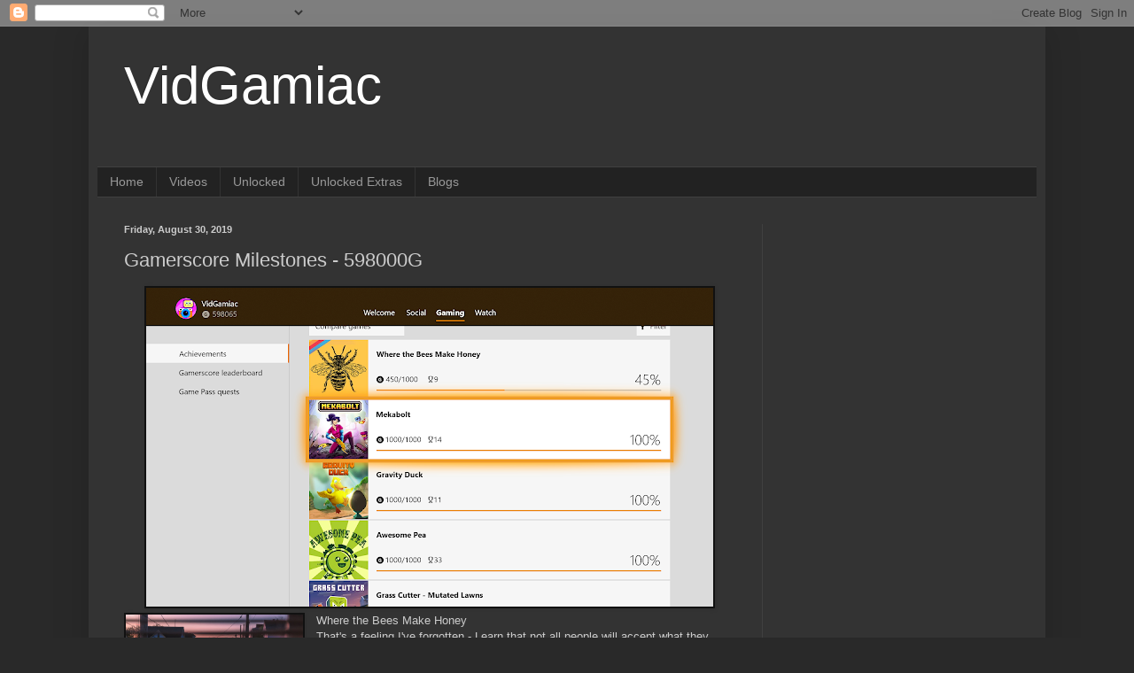

--- FILE ---
content_type: text/html; charset=utf-8
request_url: https://www.google.com/recaptcha/api2/aframe
body_size: 268
content:
<!DOCTYPE HTML><html><head><meta http-equiv="content-type" content="text/html; charset=UTF-8"></head><body><script nonce="2O8PVZxwdmZ-W-q4vfuuiA">/** Anti-fraud and anti-abuse applications only. See google.com/recaptcha */ try{var clients={'sodar':'https://pagead2.googlesyndication.com/pagead/sodar?'};window.addEventListener("message",function(a){try{if(a.source===window.parent){var b=JSON.parse(a.data);var c=clients[b['id']];if(c){var d=document.createElement('img');d.src=c+b['params']+'&rc='+(localStorage.getItem("rc::a")?sessionStorage.getItem("rc::b"):"");window.document.body.appendChild(d);sessionStorage.setItem("rc::e",parseInt(sessionStorage.getItem("rc::e")||0)+1);localStorage.setItem("rc::h",'1769183969864');}}}catch(b){}});window.parent.postMessage("_grecaptcha_ready", "*");}catch(b){}</script></body></html>